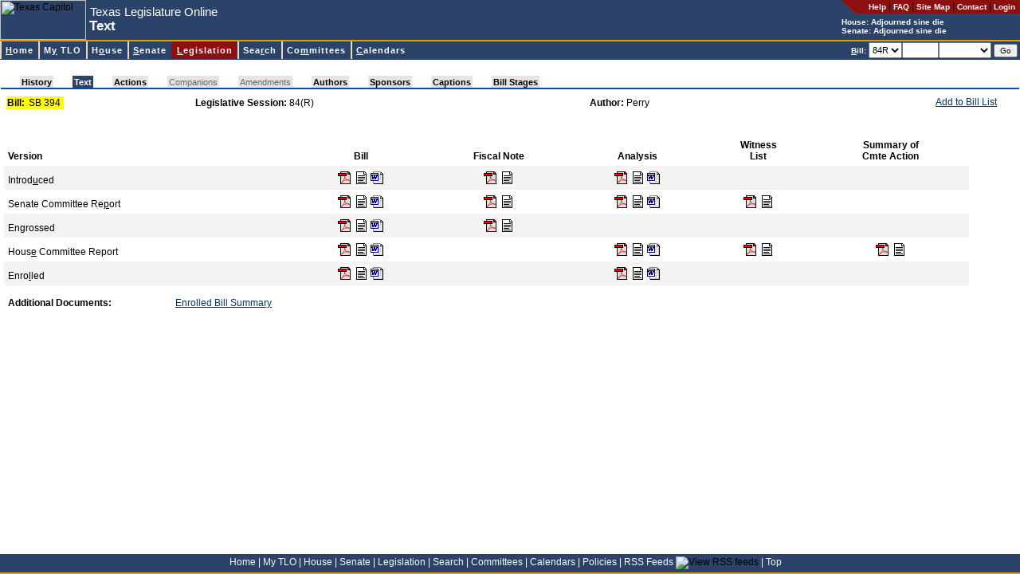

--- FILE ---
content_type: text/html; charset=utf-8
request_url: https://capitol.texas.gov/billlookup/text.aspx?LegSess=84R&Bill=SB394
body_size: 11612
content:

<!DOCTYPE HTML PUBLIC "-//W3C//DTD HTML 4.0 Transitional//EN" >
<html>
	<head>
		<title id="pageTitle">Texas Legislature Online - 84(R) Text for SB 394</title>
		<link rel="Shortcut Icon" type="image/x-icon" href="../images/favicon.ico" />			
		<script src="../scripts/billnumber.js" type="text/javascript"></script>
		<script src="../scripts/dialogWindow.js" type="text/javascript"></script>
		<link href="../stylesheets/style.css" type="text/css" rel="stylesheet"/>
		
	</head>
	<body id="billlookup" onload="JavaScript:openTextWindowIfRequested()">
	    <div id="container">
	    <div id="banner">
		
<div id="pageHeader">

<a name="top"></a><a href="#startcontent" class="skipToContentLink" tabindex=1>Skip to main content.</a>

<table id="hdrTable" cellspacing="0" cellpadding="0" width="100%" summary="Table contains page description and navigation."  border=0>
  <tr>
    <td>
      <table id="Table2" height="100%" cellspacing="0" cellpadding="0"
      summary="Table contains page description." border="0">
        <tr>
          <td class="noPrint">
          <img id="usrHeader_imgHeader" Width="108" Height="50" src="../Images/capitolSmall.jpg" alt="Texas Capitol" style="border-width:0px;" /></td>
          <td align="left" width="100%">
			<span class="applicationName"><span id="usrHeader_lblApplicationName" style="display:inline-block;width:300px;">Texas Legislature Online</span></span><br/>
			<span class="pageDescription"><span id="usrHeader_lblPageTitle" style="display:inline-block;width:420px;">Text</span></span>
          </td>
          <td valign="top" bgcolor="#2c4369">
            <table class="noPrint" height="100%" cellspacing="0" cellpadding="0" border="0">
              <tr>
                <td class="utilityLink" valign="top" nowrap align="right"><img
                  alt="*" src="/images/headerroundededge.gif" /></td>

                <td nowrap bgcolor="#8c1010" height="17">&nbsp; &nbsp; 
                <a class="utilityLink" href="https://capitol.texas.gov/tlodocs/webhelp/tlo.htm" target=_new_><strong>Help</strong></a> | 
                <a class="utilityLink" href="/Resources/FAQ.aspx"><strong>FAQ</strong></a> | 
                <a class="utilityLink" href="/Resources/sitemap.aspx"><strong>Site Map</strong></a> |
                <a class="utilityLink" href="/Resources/contactText.aspx"><strong>Contact</strong></a> |
				
                  <a class="utilityLink" href="/MyTLO/Login/Login.aspx?ReturnUrl=/billlookup/text.aspx?LegSess=84R&Bill=SB394"><strong>Login</strong></a> &nbsp;
                                  
                </td></tr>
              <tr>
                <td nowrap align="left" colSpan="2">
			<font style="font-weight: bold; font-size: 10px" color=white>House: <script src="/tlodocs/SessionTime/HouseSessTimeTooltip.js?v=46041"></script></font><br/><font style="font-weight: bold; font-size: 10px" color=white>Senate: <script src="/tlodocs/SessionTime/SenateSessTimeTooltip.js?v=46041"></script></font>
            </td></tr>
            </table>
        </td></tr>
        </table>
        </td>
        </tr>
        </table>
        
		<a href="#startcontent" accesskey="0"></a>       
        
</div>


<div id="navMenu">

<table cellspacing=0 cellpadding=0 width="100%">
  <tbody>
  <tr>
    <td class="divider"></td></tr>
  </tbody>
</table>



<link rel="stylesheet" type="text/css" href="/stylesheets/ddm-style-relative.css">
<script type="text/javascript" src="/scripts/BrowserInfo.js" defer="true"></script>
<script type="text/javascript" src="/scripts/ddm-dom.js" defer="true"></script>
<script type="text/javascript" src="/scripts/ddm-keyboard.js" defer="true"></script>

<table cellspacing=0 cellpadding=0 width="100%"
bgcolor="#2c4369" border=0 summary="Table contains site navigation.">
  <tbody>
  <tr>
    <td>
      <ul class="ddm" id="ddm">
        <li id="nav-home">
        <h3><a class="highlight" accessKey="H" tabIndex="10"
        href="/Home.aspx"><span class="underline">H</span>ome</a></h3></li>


        <li id=nav-mytlo>
        <h3><a class=highlight accessKey="Y" tabIndex="10"
        href="/MnuMyTLO.aspx">M<span class="underline">y</span> TLO</a></h3>
        <ul style="WIDTH: 13em">
          <li><a tabIndex="10" href="/MyTLO/BillList/BillList.aspx">Bill Lists</a></li>
          <li><a class="nohref" tabIndex="10">Alerts</a>
          <ul style="WIDTH: 12em">
            <li><a tabIndex="10" href="/MyTLO/Alerts/Bills.aspx">Bills</a></li>
            <li><a tabIndex="10" href="/MyTLO/Alerts/Posting.aspx?Type=Calendars">Calendars</a></li>
            <li><a tabIndex="10" href="/MyTLO/Alerts/Posting.aspx?Type=Notices">Committee Notices</a></li>
            <li><a tabIndex="10" href="/MyTLO/Alerts/Posting.aspx?Type=Minutes">Committee Minutes</a></li>
            <li><a tabIndex="10" href="/MyTLO/Alerts/Subjects.aspx">Subjects</a></li>
            <li><a tabIndex="10" href="/MyTLO/Alerts/Adjourn.aspx">Adjournment Notice</a></li>
          </ul></li>
          <li><a tabIndex="10" href="/MyTLO/Search/SavedSearches.aspx">Saved Searches</a></li>
          <li><a tabIndex="10" href="/MyTLO/PDA/MobilePDA.aspx">Mobile Device Support</a></li>
          <li><a tabIndex="10" href="/MyTLO/RSS/RSSFeeds.aspx">RSS Feeds</a></li>
		</ul></li>

        <li id="nav-house">
        <h3><a class="highlight" accessKey="O" tabIndex="10"
        href="/MnuHouse.aspx">H<span class="underline">o</span>use</a></h3>
 		 <ul style="WIDTH: 16em">
           <li><a tabIndex="10" href="https://house.texas.gov">Home</a></li>
           <li><a tabIndex="10" href="https://house.texas.gov/speaker">Speaker of the House</a></li>
           <li><a tabIndex="10" href="/Members/Members.aspx?Chamber=H">Members</a></li>
           <li><a tabIndex="10" href="/Committees/CommitteesMbrs.aspx?Chamber=H">Committees</a></li>
           <li><a tabIndex="10" href="/Committees/MeetingsHouse.aspx">Committee Meetings</a></li>
           <li><a tabIndex="10" href="/Calendars/Calendars.aspx?Chamber=H">Calendars</a></li>
           <li><a tabindex="10" href="/Search/CurrentHouseAmendment.aspx">Current Amendment</a></li>
           <li><a tabIndex="10" href="https://house.texas.gov/journals">Journals</a></li>
           <li><a tabIndex="10" href="http://hro.house.texas.gov">House Research Organization</a></li>
           <li><a tabindex="10" href="http://kids.house.texas.gov/">Kids' House</a></li>
		</ul>
 		</li>
        <li id="nav-senate">
        <h3><a class="highlight" accessKey="S" tabIndex="10"
        href="/MnuSenate.aspx"><span class="underline">S</span>enate</a></h3>
		 <ul style="WIDTH: 14em">
          <li><a tabIndex="10" href="http://senate.texas.gov">Home</a></li>
          <li><a tabIndex="10" href="http://senate.texas.gov/ltgov.php">Lieutenant Governor</a></li>
          <li><a tabIndex="10" href="/Members/Members.aspx?Chamber=S">Members</a></li>
          <li><a tabIndex="10" href="/Committees/CommitteesMbrs.aspx?Chamber=S">Committees</a></li>
          <li><a tabIndex="10" href="/Committees/MeetingsSenate.aspx">Committee Meetings</a></li>
          <li><a tabIndex="10" href="/Calendars/Calendars.aspx?Chamber=S">Calendars</a></li>
          <li><a tabIndex="10" href="http://journals.senate.texas.gov">Journals</a></li>
          <li><a tabIndex="10" href="http://senate.texas.gov/src.php">Senate Research Center</a></li>
          <li><a tabindex="10" href="http://senate.texas.gov/kids">Senate Kids</a></li> 
		</ul>
        </li>

        <li id="nav-billlookup">
        <h3><a class="highlight" accessKey="L" tabIndex="10"
        href="/MnuLegislation.aspx"><span class="underline">L</span>egislation</a></h3>
        <ul style="WIDTH: 13em">
          <li><a tabIndex="10" href="/BillLookup/BillNumber.aspx">Bill Lookup</a></li>
          <li><a tabIndex="10" href="/Reports/BillsBy.aspx">Reports</a></li>
          <li><a tabIndex="10" href="/BillLookup/VoteInfo.aspx">Vote Information</a></li>
          <li><a tabindex="10" href="/BillLookup/FileDownloads.aspx">File Downloads</a></li>
		</ul>
        </li>
        <li id="nav-search">
        <h3><a class="highlight" accessKey="R" tabIndex="10"
        href="/MnuSearch.aspx">Sea<span class="underline">r</span>ch</a></h3>
        <ul style="WIDTH: 15em">
          <li><a tabIndex="10" href="/Search/BillSearch.aspx">Bill Search</a></li>
          <li><a tabIndex="10" href="/Search/TextSearch.aspx">Text Search</a></li>
          <li><a tabIndex="10" href="/Search/AmendSearch.aspx">Amendment Search</a></li>
          <li><a tabIndex="10" href="https://statutes.capitol.texas.gov">Texas Statutes</a></li>
          <li><a tabIndex="10" href="https://house.texas.gov/journals">House Journals</a></li>
          <li><a tabIndex="10" href="http://journals.senate.texas.gov">Senate Journals</a></li>
          <li><a tabIndex="10" href="https://statutes.capitol.texas.gov">Texas Constitution</a></li>
          <li><a tabindex="10" href="http://lrl.texas.gov/legis/billsearch/lrlhome.cfm">Legislative Archive System</a></li>
		</ul></li>
        <li id="nav-committees">
        <h3><a class="highlight" accessKey="M" tabIndex="10"
        href="/MnuCommittees.aspx">Co<span class="underline">m</span>mittees</a></h3>
        <ul style="WIDTH: 22em">
          <li><a class="nohref" tabIndex="10">Meetings by Date</a>
          <ul style="WIDTH: 8em">
            <li><a tabIndex="10" href="/Committees/MeetingsbyDate.aspx?Chamber=H">House</a>
            </li>
            <li><a tabIndex="10" href="/Committees/MeetingsbyDate.aspx?Chamber=S">Senate</a>
            </li>
            <li><a tabIndex="10" href="/Committees/MeetingsbyDate.aspx?Chamber=J">Joint</a>
            </li>
            <li><a tabIndex="10" href="/Committees/MeetingsbyDate.aspx?Chamber=C">Conference Committees</a>
            </li>
            </ul></li>
          <li><a class="nohref" tabIndex="10">Upcoming Meetings</a>
          <ul style="WIDTH: 8em">
            <li><a tabIndex="10" href="/Committees/MeetingsUpcoming.aspx?Chamber=H">House</a>
            </li>
            <li><a tabIndex="10" href="/Committees/MeetingsUpcoming.aspx?Chamber=S">Senate</a>
            </li>
            <li><a tabIndex="10" href="/Committees/MeetingsUpcoming.aspx?Chamber=J">Joint</a>
            </li>
            <li><a tabIndex="10" href="/Committees/MeetingsUpcoming.aspx?Chamber=C">Conference Committees</a>
            </li>
            </ul></li>
          <li><a class="nohref" tabIndex="10">Meetings by Committee</a>
          <ul style="WIDTH: 6em">
            <li><a tabIndex="10" href="/Committees/Committees.aspx?Chamber=H">House</a>
            </li>
            <li><a tabIndex="10" href="/Committees/Committees.aspx?Chamber=S">Senate</a>
            </li>
            <li><a tabIndex="10" href="/Committees/Committees.aspx?Chamber=J">Joint</a>
            </li></ul></li>
          <li class="dividerAbove"><a class="nohref" tabIndex="10">Committee Requests for Information</a>
          <ul style="WIDTH: 6em">
            <li style="margin-top:0px !important;padding-top:0px !important;border-top:0px solid #000000 !important;"><a tabIndex="10" href="/Committees/RequestsForInformation.aspx?Chamber=H">House</a>
            </li>
            <li style="margin-top:0px !important;padding-top:0px !important;border-top:0px solid #000000 !important;"><a tabIndex="10" href="/Committees/RequestsForInformation.aspx?Chamber=J">Joint</a>
            </li>
            </ul></li>
            
            <li class="dividerAbove">
                <a tabIndex="10" href="/Committees/Membership.aspx">Committee
                    Membership</a> </li>
   
        </ul></li>
        <li id="nav-calendars">
        <h3><a class="highlight" accessKey="C" tabIndex="10" href="/MnuCalendars.aspx"><span class="underline">C</span>alendars</a></h3>
        <ul style="WIDTH: 10em">
          <li><a class="nohref" tabIndex="10">By Date</a>
          <ul style="WIDTH: 6em">
            <li><a tabIndex="10" href="/Calendars/CalendarsByDate.aspx?Chbr=H">House</a>
            </li>
            <li><a tabIndex="10" href="/Calendars/CalendarsByDate.aspx?Chbr=S">Senate</a>
            </li></ul></li>
          <li><a class="nohref" tabIndex="10">Upcoming</a>
          <ul style="WIDTH: 6em">
            <li><a tabIndex="10" href="/Calendars/CalendarsByLegislature.aspx?Chbr=H">House</a>
            </li>
            <li><a tabIndex="10" href="/Calendars/CalendarsByLegislature.aspx?Chbr=S">Senate</a>
            </li></ul></li>
          <li><a class="nohref" tabIndex="10">By Legislature</a>
          <ul style="WIDTH: 6em">
            <li><a tabIndex="10" href="/Calendars/CalendarsByLegislature.aspx?Chbr=H&ForLeg=1">House</a>
            </li>
            <li><a tabIndex="10" href="/Calendars/CalendarsByLegislature.aspx?Chbr=S&ForLeg=1">Senate</a>
            </li></ul></li></ul></li>
		</td>
		<td class="noPrint" align="right" nowrap>

<form method="Post" onSubmit="return ValidateNextBill()" ID="frmNextBill" style="height:20px"><font color="white" style="FONT-WEIGHT: bold; FONT-SIZE: 10px"><u>B</u>ill:</font> <select ID="NextBillLegSess" name="NextBillLegSess" tabindex="10" style="height:20px" ><option  value="892">892</option><option  value="891">891</option><option  value="89R">89R</option><option  value="884">884</option><option  value="883">883</option><option  value="882">882</option><option  value="881">881</option><option  value="88R">88R</option><option  value="873">873</option><option  value="872">872</option><option  value="871">871</option><option  value="87R">87R</option><option  value="86R">86R</option><option  value="851">851</option><option  value="85R">85R</option><option selected="selected" value="84R">84R</option><option  value="833">833</option><option  value="832">832</option><option  value="831">831</option><option  value="83R">83R</option><option  value="821">821</option><option  value="82R">82R</option><option  value="811">811</option><option  value="81R">81R</option><option  value="80R">80R</option><option  value="793">793</option><option  value="792">792</option><option  value="791">791</option><option  value="79R">79R</option><option  value="784">784</option><option  value="783">783</option><option  value="782">782</option><option  value="781">781</option><option  value="78R">78R</option><option  value="77R">77R</option><option  value="76R">76R</option><option  value="75R">75R</option><option  value="74R">74R</option><option  value="73R">73R</option><option  value="724">724</option><option  value="723">723</option><option  value="722">722</option><option  value="721">721</option><option  value="72R">72R</option><option  value="716">716</option><option  value="715">715</option><option  value="714">714</option><option  value="713">713</option><option  value="712">712</option><option  value="711">711</option><option  value="71R">71R</option></select><input type="text" size="5" maxlength="9" accesskey="B" tabindex="11" ID="NextBill" NAME="NextBill" style="height:20px" /><select name="NextBillInfoType" ID="NextBillInfoType" style="width:6em; height: 20px" tabindex="12"><option value="" selected></option><option value="actions">Actions</option><option value="history">History</option><option value="text">Text</option></select> <input type="Submit" value="Go" tabindex="13" style="FONT-SIZE: 10px" ID="btnNextBillGo" NAME="btnSubmitNextBill" class="button"/></form>&nbsp;</td>		
</tr></tbody></table>

</div>

<span style="POSITION:absolute"><a name="startcontent" id="startcontent">&nbsp;</a></span> 
		</div>
		
<br/>
<link href="/Stylesheets/pagetabs.css" type="text/css" rel="stylesheet">
<div style="font-size: 3px">
    &nbsp;</div>
<table class="outer" class="noPrint" cellspacing="0" width="100%">
    <tbody>
        <tr>
            <td width="100%">
                <div style="white-space: nowrap;">
                    <div id="pagetabUnderLine">
                        <div id="pagetabs">
                            <IMG height="15" src="/Images/tab_leftoff.gif" width="24"><A  class="enabledButNotActive"  href="History.aspx?LegSess=84R&Bill=SB394" accesskey="">History</A><IMG height="15" src="/Images/tab_offon.gif" width="24"><A  class="active"  href="Text.aspx?LegSess=84R&Bill=SB394" accesskey="J">Text</A><IMG height="15" src="/Images/tab_onoff.gif" width="24"><A  class="enabledButNotActive"  href="Actions.aspx?LegSess=84R&Bill=SB394" accesskey="">Actions</A><IMG height="15" src="/Images/tab_offoff.gif" width="24"><A  id="nodata" >Companions</A><IMG height="15" src="/Images/tab_offoff.gif" width="24"><A  id="nodata" >Amendments</A><IMG height="15" src="/Images/tab_offoff.gif" width="24"><A  class="enabledButNotActive"  href="Authors.aspx?LegSess=84R&Bill=SB394" accesskey="">Authors</A><IMG height="15" src="/Images/tab_offoff.gif" width="24"><A  class="enabledButNotActive"  href="Sponsors.aspx?LegSess=84R&Bill=SB394" accesskey="">Sponsors</A><IMG height="15" src="/Images/tab_offoff.gif" width="24"><A  class="enabledButNotActive"  href="Captions.aspx?LegSess=84R&Bill=SB394" accesskey="">Captions</A><IMG height="15" src="/Images/tab_offoff.gif" width="24"><A  class="enabledButNotActive"  href="BillStages.aspx?LegSess=84R&Bill=SB394" accesskey="">Bill Stages</A><IMG height="15" src="/Images/tab_rightoff.gif" width="24">
                        </div>
                        <div id="panelLinks">
                            
                        </div>
                    </div>
                </div>
            </td>
        </tr>
    </tbody>
</table>


<div id="content">
	
	
	
	
	
	
	
	
	<table width="98%">
		<tr>
			<td width="19%">
				<table cellpadding="1" cellspacing="0" border="0" bgcolor="yellow">
					<tr>
						<td>
							<strong>Bill:</strong>&nbsp;
						</td>
						<td>
							<span id="usrBillInfoTabs_lblBill">SB 394</span>&nbsp;
						</td>
					</tr>
				</table>
			</td>
			<td>
				<strong>
					<span id="usrBillInfoTabs_lblItem1" style="font-weight:bold;">Legislative Session:</span></strong>
				<span id="usrBillInfoTabs_lblItem1Data">84(R)</span>
			</td>
			<td align='left'>
				<strong>
					<span id="usrBillInfoTabs_lblItem2" style="font-weight:bold;">Author:</span></strong>
				<span id="usrBillInfoTabs_lblItem2Data">Perry</span>
			</td>
			<td nowrap class="noPrint" align="right" valign="top">
				<table cellpadding="0" cellspacing="0" border="0">
					<tr>
						<td valign="top">
							<A href="JavaScript:alert('Please login to access this feature.')">Add to Bill List</a>							
							
							</td>
						<td valign="top">
							
						</td>
					</tr>
				</table>
			</td>
		</tr>
	</table>
</div>

		<div id="content">
		<form name="Form1" method="post" action="./text.aspx?LegSess=84R&amp;Bill=SB394" id="Form1">
<div>
<input type="hidden" name="__VIEWSTATE" id="__VIEWSTATE" value="/[base64]/[base64]/[base64]/[base64]/[base64]/[base64]" />
</div>

<div>

	<input type="hidden" name="__VIEWSTATEGENERATOR" id="__VIEWSTATEGENERATOR" value="EAA8FA0C" />
</div>
			<div id="validationSummary" style="color:Black;background-color:Gainsboro;border-color:White;border-width:5px;border-style:Solid;font-weight:bold;width:100%;display:none;">

</div>
						<table border="0" cellpadding="5" cellspacing="0" width="95%">
							<tr>
								<td align="left" valign="bottom"><strong>Version</strong></td>
								<td align="center" valign="bottom"><strong>Bill</strong></td>
								<td align="center" valign="bottom"><strong>Fiscal Note</strong></td>
								<td align="center" valign="bottom"><strong>Analysis</strong></td>
								<td align="center" valign="bottom"><strong>Witness<br/>
										List</strong></td>
								<td align="center" valign="bottom"><strong>Summary of<br/>
										Cmte Action</strong></td>
							</tr>
					
						<tr bgcolor="#F4F2F2">
						<td align="left" valign="bottom">Introd<U>u</U>ced</td>
						<td align="center" valign="bottom"><a href="/tlodocs/84R/billtext/pdf/SB00394I.pdf#navpanes=0"  target="_blank" accesskey="u"><img src="../images/icon_pdf_small.gif" alt="Adobe PDF"></a><a href="/tlodocs/84R/billtext/html/SB00394I.htm" accesskey="u" target="_blank"><img src="../images/html_icon_small.gif" alt="HTML"></a><a href="/tlodocs/84R/billtext/doc/SB00394I.doc" target="_blank_"><img src="../images/word_icon_small.gif" alt="Microsoft Word"></a></td>
						<td align="center" valign="bottom"><a href="/tlodocs/84R/fiscalnotes/pdf/SB00394I.pdf#navpanes=0"  target="_blank" accesskey="u"><img src="../images/icon_pdf_small.gif" alt="Adobe PDF"></a><a href="/tlodocs/84R/fiscalnotes/html/SB00394I.htm" accesskey="u" target="_blank"><img src="../images/html_icon_small.gif" alt="HTML"></a></td>
						<td align="center" valign="bottom"><a href="/tlodocs/84R/analysis/pdf/SB00394I.pdf#navpanes=0"  target="_blank" accesskey="u"><img src="../images/icon_pdf_small.gif" alt="Adobe PDF"></a><a href="/tlodocs/84R/analysis/html/SB00394I.htm" accesskey="u" target="_blank"><img src="../images/html_icon_small.gif" alt="HTML"></a><a href="/tlodocs/84R/analysis/doc/SB00394I.doc" target="_blank_"><img src="../images/word_icon_small.gif" alt="Microsoft Word"></a></td>
						<td align="center" valign="bottom"></td>
						<td align="center" valign="bottom"></td>
						</tr>
					
						<tr >
						<td align="left" valign="bottom">Senate Committee Re<U>p</U>ort</td>
						<td align="center" valign="bottom"><a href="/tlodocs/84R/billtext/pdf/SB00394S.pdf#navpanes=0"  target="_blank" accesskey="p"><img src="../images/icon_pdf_small.gif" alt="Adobe PDF"></a><a href="/tlodocs/84R/billtext/html/SB00394S.htm" accesskey="p" target="_blank"><img src="../images/html_icon_small.gif" alt="HTML"></a><a href="/tlodocs/84R/billtext/doc/SB00394S.doc" target="_blank_"><img src="../images/word_icon_small.gif" alt="Microsoft Word"></a></td>
						<td align="center" valign="bottom"><a href="/tlodocs/84R/fiscalnotes/pdf/SB00394S.pdf#navpanes=0"  target="_blank" accesskey="p"><img src="../images/icon_pdf_small.gif" alt="Adobe PDF"></a><a href="/tlodocs/84R/fiscalnotes/html/SB00394S.htm" accesskey="p" target="_blank"><img src="../images/html_icon_small.gif" alt="HTML"></a></td>
						<td align="center" valign="bottom"><a href="/tlodocs/84R/analysis/pdf/SB00394S.pdf#navpanes=0"  target="_blank" accesskey="p"><img src="../images/icon_pdf_small.gif" alt="Adobe PDF"></a><a href="/tlodocs/84R/analysis/html/SB00394S.htm" accesskey="p" target="_blank"><img src="../images/html_icon_small.gif" alt="HTML"></a><a href="/tlodocs/84R/analysis/doc/SB00394S.doc" target="_blank_"><img src="../images/word_icon_small.gif" alt="Microsoft Word"></a></td>
						<td align="center" valign="bottom"><a href="/tlodocs/84R/witlistbill/pdf/SB00394S.pdf#navpanes=0"  target="_blank" accesskey="p"><img src="../images/icon_pdf_small.gif" alt="Adobe PDF"></a><a href="/tlodocs/84R/witlistbill/html/SB00394S.htm" accesskey="p" target="_blank"><img src="../images/html_icon_small.gif" alt="HTML"></a></td>
						<td align="center" valign="bottom"></td>
						</tr>
					
						<tr bgcolor="#F4F2F2">
						<td align="left" valign="bottom">En<U>g</U>rossed</td>
						<td align="center" valign="bottom"><a href="/tlodocs/84R/billtext/pdf/SB00394E.pdf#navpanes=0"  target="_blank" accesskey="g"><img src="../images/icon_pdf_small.gif" alt="Adobe PDF"></a><a href="/tlodocs/84R/billtext/html/SB00394E.htm" accesskey="g" target="_blank"><img src="../images/html_icon_small.gif" alt="HTML"></a><a href="/tlodocs/84R/billtext/doc/SB00394E.doc" target="_blank_"><img src="../images/word_icon_small.gif" alt="Microsoft Word"></a></td>
						<td align="center" valign="bottom"><a href="/tlodocs/84R/fiscalnotes/pdf/SB00394E.pdf#navpanes=0"  target="_blank" accesskey="g"><img src="../images/icon_pdf_small.gif" alt="Adobe PDF"></a><a href="/tlodocs/84R/fiscalnotes/html/SB00394E.htm" accesskey="g" target="_blank"><img src="../images/html_icon_small.gif" alt="HTML"></a></td>
						<td align="center" valign="bottom"></td>
						<td align="center" valign="bottom"></td>
						<td align="center" valign="bottom"></td>
						</tr>
					
						<tr >
						<td align="left" valign="bottom">Hous<U>e</U> Committee Report</td>
						<td align="center" valign="bottom"><a href="/tlodocs/84R/billtext/pdf/SB00394H.pdf#navpanes=0"  target="_blank" accesskey="e"><img src="../images/icon_pdf_small.gif" alt="Adobe PDF"></a><a href="/tlodocs/84R/billtext/html/SB00394H.htm" accesskey="e" target="_blank"><img src="../images/html_icon_small.gif" alt="HTML"></a><a href="/tlodocs/84R/billtext/doc/SB00394H.doc" target="_blank_"><img src="../images/word_icon_small.gif" alt="Microsoft Word"></a></td>
						<td align="center" valign="bottom"></td>
						<td align="center" valign="bottom"><a href="/tlodocs/84R/analysis/pdf/SB00394H.pdf#navpanes=0"  target="_blank" accesskey="e"><img src="../images/icon_pdf_small.gif" alt="Adobe PDF"></a><a href="/tlodocs/84R/analysis/html/SB00394H.htm" accesskey="e" target="_blank"><img src="../images/html_icon_small.gif" alt="HTML"></a><a href="/tlodocs/84R/analysis/doc/SB00394H.doc" target="_blank_"><img src="../images/word_icon_small.gif" alt="Microsoft Word"></a></td>
						<td align="center" valign="bottom"><a href="/tlodocs/84R/witlistbill/pdf/SB00394H.pdf#navpanes=0"  target="_blank" accesskey="e"><img src="../images/icon_pdf_small.gif" alt="Adobe PDF"></a><a href="/tlodocs/84R/witlistbill/html/SB00394H.htm" accesskey="e" target="_blank"><img src="../images/html_icon_small.gif" alt="HTML"></a></td>
						<td align="center" valign="bottom"><a href="/tlodocs/84R/summcomm/pdf/SB00394.pdf#navpanes=0"  target="_blank" accesskey="e"><img src="../images/icon_pdf_small.gif" alt="Adobe PDF"></a><a href="/tlodocs/84R/summcomm/html/SB00394.htm" accesskey="e" target="_blank"><img src="../images/html_icon_small.gif" alt="HTML"></a></td>
						</tr>
					
						<tr bgcolor="#F4F2F2">
						<td align="left" valign="bottom">Enro<U>l</U>led</td>
						<td align="center" valign="bottom"><a href="/tlodocs/84R/billtext/pdf/SB00394F.pdf#navpanes=0"  target="_blank" accesskey="l"><img src="../images/icon_pdf_small.gif" alt="Adobe PDF"></a><a href="/tlodocs/84R/billtext/html/SB00394F.htm" accesskey="l" target="_blank"><img src="../images/html_icon_small.gif" alt="HTML"></a><a href="/tlodocs/84R/billtext/doc/SB00394F.doc" target="_blank_"><img src="../images/word_icon_small.gif" alt="Microsoft Word"></a></td>
						<td align="center" valign="bottom"></td>
						<td align="center" valign="bottom"><a href="/tlodocs/84R/analysis/pdf/SB00394F.pdf#navpanes=0"  target="_blank" accesskey="l"><img src="../images/icon_pdf_small.gif" alt="Adobe PDF"></a><a href="/tlodocs/84R/analysis/html/SB00394F.htm" accesskey="l" target="_blank"><img src="../images/html_icon_small.gif" alt="HTML"></a><a href="/tlodocs/84R/analysis/doc/SB00394F.doc" target="_blank_"><img src="../images/word_icon_small.gif" alt="Microsoft Word"></a></td>
						<td align="center" valign="bottom"></td>
						<td align="center" valign="bottom"></td>
						</tr>
					
						</table>
					<table id="tblAddlDocs" cellspacing="0" cellpadding="5" border="0" style="border-collapse:collapse;">
	<tr style="height:10px;">
		<td colspan="3"></td>
	</tr><tr>
		<td>
                            <strong>Additional Documents:</strong>
                        </td><td></td><td></td><td></td><td></td><td></td><td></td><td></td><td><a id="lnkBillSumm" onclick="JavaScript:window.open(&#39;BillSummary.aspx?LegSess=84R&amp;Bill=SB394&#39;,&#39;BS&#39;,&#39;&#39;);" href="#">Enrolled Bill Summary</a></td><td></td><td></td><td></td>
	</tr>
</table>


        

			<script type="text/javascript"> function openTextWindowIfRequested() { }</SCRIPT>
			
<script type="text/javascript">
//<![CDATA[
var Page_ValidationSummaries =  new Array(document.getElementById("validationSummary"));
//]]>
</script>

<script type="text/javascript">
//<![CDATA[
var validationSummary = document.all ? document.all["validationSummary"] : document.getElementById("validationSummary");
validationSummary.displaymode = "List";
//]]>
</script>

<script language=JavaScript>document.getElementById('NextBill').focus();</script></form>
			<p></p>

			</div>
			</div>

		

<div id="footer">
<a href="/Home.aspx">Home</a> <font color="white">|</font>
<a href="/MnuMyTLO.aspx">My TLO</a> <font color="white">|</font>
<a href="/MnuHouse.aspx">House</a> <font color="white">|</font>
<a href="/MnuSenate.aspx">Senate</a> <font color="white">|</font>
<a href="/MnuLegislation.aspx">Legislation</a> <font color="white">|</font>
<a href="/MnuSearch.aspx">Search</a> <font color="white">|</font>
<a href="/MnuCommittees.aspx">Committees</a> <font color="white">|</font>
<a href="/MnuCalendars.aspx">Calendars</a> <font color="white">|</font>
<a href="/Resources/Policies.aspx">Policies</a> <font color="white">|</font>
<a href="/MyTLO/RSS/RSSFeeds.aspx">RSS Feeds</a> <img src="/Images/icon_RSS_xsmall.gif" align="bottom" border="0" title="View RSS feeds"/> <font color="white">|</font>
<a href="#top">Top</a> &nbsp; &nbsp;
</div>

<script async src="https://www.googletagmanager.com/gtag/js?id=G-0PD42KC8G7"></script>

<script  type="text/javascript">
window.dataLayer = window.dataLayer || [];
function gtag() { dataLayer.push(arguments); }
gtag('js', new Date());
gtag('config', 'G-0PD42KC8G7');
</script>


	</body>
</html>


--- FILE ---
content_type: application/javascript
request_url: https://capitol.texas.gov/scripts/ddm-dom.js
body_size: 8409
content:
/***************************************************************\
Dropdown menu
\***************************************************************/
rootPath = "";

if (location.host.toLowerCase() == "localhost") {
    rootPath = "/TLC.TLO.Client";
}

var objBrowserInfo = new Is();

var um = new Object; um.e = ['horizontal', 'left', 'top', 'relative', 0, 0, 1000, 'flexible', 'yes', 'no', 200, 900, 'yes', 'default', 0, 1, '7.5em', 1, 1, 'collapse', '#ead4a4 #edbb85 #edbb85 #ead4a4', 'solid', '#ead4a4 #ead4a4 #fae4b4 #fae4b4', 'solid', '#ead4a4 #edbb85 #edbb85 #ead4a4', 'solid dashed solid solid', 9, 5, 'menubarbackground.gif', 'menuitemactive.gif', 'menuitemnonactive.gif', '75%', 'tahoma,sans-serif', 'bold', 'none', 'left', '#008000', '#b05010', '#008000', 'normal', 'normal', 'normal', 'background-color:#ffc;letter-spacing:1px !important;', 'background-color:#ffe;', 'background-color:#ffc;', 'none', 'none', 0, '..', 0, -10, 1, '#bdb #080 #080 #bdb', 'solid', '9.8em', 2, '#f8fbd0', '', 'greenshadow.png', '2px', 'filter:alpha(opacity=50);', 0, 1, 'separate', '#f8fbd0', 'solid', '#aca', 'solid', '#f8fbd0', 'solid', 5, 2, 'transparent', '#ecefc6', 'transparent', '70%', 'tahoma,sans-serif', 'normal', 'none', 'left', '#000', '#000', '#000', 'normal', 'normal', 'normal', '', '', '', 'menubarrightarrow.gif', 'menubarrightarrow.gif', 7, '..',]; um.v = []; um.v['orangeMenu'] = ['#fdcb95 #a97742 #a97742 #fdcb95', 'solid', '8em', '#fec', '', 'menushadow.png', '2px', 'filter:alpha(opacity=50);',]; um.w = []; um.w['orangeMenuItem'] = ['#fec', 'solid', '#edbb85', 'solid', '#fec', 'solid', '#fec', '#f8fbd0', '#fec', '70%', 'tahoma,sans-serif', 'normal', 'none', 'left', '#803090', '#5656bd', '#803090', 'normal', 'normal', 'normal', '', '', '', 'menubarrightarrow.gif', 'menubarrightarrow.gif', '..',]; um.vl = 1; um.wl = 1; um.menuCode = []; um.baseSRC = rootPath + '/Images/'; var i, j; um.imn = ['menuitemnonactive.gif', 'menuitemactive.gif', 'menuitemnonactive.gif', 'none', 'none', 'menushadow.png', 'menubarrightarrow.gif', 'menubarrightarrow.gif', 'menushadow.png', 'menubarrightarrow.gif', 'menubarrightarrow.gif',]; um.im = []; i = 0; do { um.im[i] = new Image; um.im[i].src = um.baseSRC + um.imn[i]; i++; } while (i < 11); var umTree = null; um.gp = function (umRI) { return umRI ? um.vn(umRI.nodeName).toLowerCase() == 'li' ? umRI : this.gp(umRI.parentNode) : null; }; um.ready = 0; um.pi = function (n) { n = parseInt(n, 10); return (isNaN(n) ? 0 : n); }; um.un = 'undefined'; um.m = document; um.gd = function (umD) { return um.m.getElementById(umD); }; um.xd = function (umD) { umD.style.display = 'block'; }; um.xn = function (umD) { umD.style.display = 'none'; }; um.xv = function (umD) { umD.style.visibility = 'visible'; }; um.xh = function (umD) { umD.style.visibility = 'hidden'; }; um.ne = function (umD) { return umD.parentNode.className == 'ddm'; }; um.u = navigator.userAgent.toLowerCase(); um.d = (typeof um.m.getElementById != um.un && (typeof um.m.createElement != um.un || typeof um.m.createElementNS != um.un)); um.o5 = /opera[\/ ][56]/.test(um.u); um.k = (navigator.vendor == 'KDE'); if (um.o5) { um.d = 0; }; um.b = (um.d || um.o5); um.o7 = (um.d && typeof window.opera != um.un); um.o75 = 0; um.o73 = 0; um.o71 = 0; if (um.o7) { um.ova = um.pi(um.u.split(/opera[\/ ]/)[1].match(/[7-9]/)[0]); um.ovi = um.pi(um.u.split(/opera[\/ ][7-9]\./)[1].match(/^[0-9]/)[0]); um.o75 = (um.ova >= 8 || um.ovi >= 5); um.o73 = (um.ova >= 8 || um.ovi >= 3); um.o71 = (um.ova == 7 && um.ovi <= 1); } um.s = (navigator.vendor == 'Apple Computer, Inc.' || navigator.vendor == 'Google Inc.' || um.u.indexOf('edge') > 0); um.s2 = (um.s && typeof XMLHttpRequest != um.un); um.wie = (um.d && typeof um.m.all != um.un && typeof window.opera == um.un && !um.k); um.mie = (um.wie && um.u.indexOf('mac') > 0); um.mx = (um.u.indexOf('tasman 0.9') > 0); if (um.mx) { um.mie = 1; } um.omie = 0; if (um.mie) { um.wie = 0; um.omie = (/msie 5\.[0-1]/.test(um.u)); } um.ie = (um.wie || um.mie); um.wie5 = (um.wie && um.u.indexOf('msie 5') > 0); um.wie55 = (um.wie && um.u.indexOf('msie 5.5') > 0); um.wie50 = (um.wie5 && !um.wie55); um.wie6 = (um.wie && um.u.indexOf('msie 6') > 0); if (um.wie6) { um.wie55 = 1; } um.q = (um.wie5 || (um.mie && !um.mx) || ((um.mx || um.wie6 || um.o7) && um.m.compatMode != 'CSS1Compat')); um.og = 0; um.dg = 0; if (navigator.product == 'Gecko' && !um.s) { um.sub = um.pi(navigator.productSub); um.og = (um.sub < 20030312); um.dg = (um.sub < 20030208); } um.hstrip = ['none', 'yes']; um.reset = ['yes', 'yes', 'yes', 'no']; um.keys = [38, 39, 40, 37, 'none', 'none', 'none', 'document.getElementsByTagName("a")[4]',]; um.kb = (true && !(um.mie || um.o7 || um.k || (um.s && !um.s2))); um.skb = (um.kb || (true && ((um.o7 && !um.o71) || um.k))); um.sp = (false && um.wie); if (um.mx || (um.wie50 && um.rp)) { um.e[12] = 'no'; } um.rp = true; um.p = false; um.hz = ((um.wie50 && true) || (um.wie && false)); um.a = false; um.h = true; um.rg = (um.h && false && true); um.ep = 0; if (false) { um.ep = 1; um.e[0] = 'vertical'; } um.fe = false; if (um.e[3] == 'allfixed') { um.e[3] = 'fixed'; if (um.wie) { um.fe = true; } } um.f = (um.e[3] == 'fixed' && !(um.ie || um.og)); um.nc = false; um.mc = false; um.nm = ((um.og && um.rp) || (um.omie && um.h) || ((um.dg || um.wie50) && false)); um.nr = (um.nm || um.mie); um.ns = (um.dg || um.o71 || (um.wie50 && um.rp) || (um.o7 && um.f) || um.mie); um.cns = (typeof um.m.createElementNS != um.un); um.ss = (um.cns && typeof um.m.styleSheets != um.un && !(um.s || um.k || um.mx)); um.ni = true; um.mi = true; um.rn = 0; um.rv = []; um.addReceiver = function (umFC, umEC) { um.rv[um.rn++] = [umFC, umEC]; }; um.createElement = function (umE, umA) { um.el = (um.cns) ? um.m.createElementNS('http://www.w3.org/1999/xhtml', umE) : um.m.createElement(umE); if (typeof umA != um.un) { for (var i in umA) { switch (i) { case 'text': um.el.appendChild(um.m.createTextNode(umA[i])); break; case 'class': um.el.className = umA[i]; break; default: um.el.setAttribute(i, ''); um.el[i] = umA[i]; break; } } } return um.el; }; um.ap = function (c, v) { var r = um.rv.length; if (r > 0) { var i = 0; do { if (um.rv[i][1] == '') { um.rv[i][0](v, c); } else if (c == um.rv[i][1]) { um.rv[i][0](v); } i++; } while (i < r); } }; if (!um.k && typeof window.addEventListener != um.un) { window.addEventListener('load', umIni, 0); } else if (um.o7) { um.m.addEventListener('load', umIni, 0); } else if (um.wie) { window.attachEvent('onload', umIni); um.eva = []; um.ex = ['onmouseover', 'onmouseout', 'onmousedown', 'onmouseup', 'onclick', 'onmousewheel', 'onfilterchange', 'onkeydown', 'onfocus', 'onactivate', 'onscroll', 'over', 'out']; um.gg = um.ex.length; window.attachEvent('onunload', function () { um.lil = umTree.getElementsByTagName('li'); um.lin = um.lil.length; i = 0; do { um.gc(um.lil[i]).detachEvent((um.wie55) ? 'onactivate' : 'onfocus', um.eva[i]); i++; } while (i < um.lin); um.da = document.all.length; i = 0; do { um.t = document.all[i]; j = 0; do { um.t[um.ex[j]] = null; j++; } while (j < um.gg); i++; } while (i < um.da); }); } else { if (typeof window.onload == 'function') { um.on = onload; window.onload = function () { um.on(); umIni(); }; } else { window.onload = umIni; } } function umIni(g) { if (typeof g == um.un) { g = 1; } if (typeof um.ini != um.un || (um.k && typeof window.sidebar == um.un)) { return; } um.ini = 1; um.ha = 0; umTree = (um.b) ? um.gd('ddm') : null; if (umTree && um.d) { if (g) { um.ap('000', umTree); } for (i in um.menuCode) { var l = um.gd(i); if (l) { if (um.mie) { um.menuCode[i] = um.menuCode[i].replace(/<\/(li|ul)>/ig, '</$1>\n'); } l.innerHTML += um.menuCode[i]; if (um.mie) { um.dm = um.gm(l); um.xn(um.dm); um.xh(um.dm); } } } um.bub = 0; um.wsr = 0; um.rtl = um.m.getElementsByTagName('html')[0].getAttribute('dir') == 'rtl'; um.kdf = 0; if (um.o7) { um.m.addEventListener('keydown', function (e) { if (e.keyCode == 16) { um.kdf = 1; } }, 0); um.m.addEventListener('keyup', function (e) { if (e.keyCode == 16) { um.kdf = 0; } }, 0); } um.skb = (um.skb && typeof umKM == 'function'); um.kb = (um.skb && um.kb); if (um.skb) { um.kbm = new umKM; if (g) { um.ap('001', um.kbm); } } um.sp = (um.sp && typeof ddmSpeechModule == 'function'); um.n = new umNav(umTree, g); if (g) { um.ap('009', um.n); } if (um.fe) { um.tr.style.left = (um.getScrollAmount(1)) + 'px'; um.tr.style.top = (um.getScrollAmount()) + 'px'; window.attachEvent('onscroll', function () { um.tr.style.left = (um.getScrollAmount(1)) + 'px'; um.tr.style.top = (um.getScrollAmount()) + 'px'; }); } if (um.s) { umTree.style.KhtmlOpacity = '1'; } um.s1 = (typeof umTree.style.KhtmlOpacity != um.un); um.ready = 1; if (g) { um.ap('010', um.tr); } } }; function umNav(umTree, g) { um.n = this; um.tr = umTree; if (um.wie) { um.tr.style.color = 'black'; } um.jv = 'javascript:void(0)'; var l = umTree.getElementsByTagName('li'); i = 0; do { if (um.wl > 0) { var b = um.es(l[i].className); if (b == '' && !um.ne(l[i])) { var a = um.gp(l[i].parentNode); b = um.es(a.className); if (b != '' && !um.ne(a)) { l[i].className = b; } } } this.it(l[i]); if (g) { um.ap('008', l); } i++; } while (i < l.length); if (um.vl > 0) { um.mo = um.gu(um.tr); um.en = um.mo.length; if (um.en > 0) { i = 0; do { b = um.es(um.mo[i].className); if (b == '') { a = um.mo[i].parentNode.parentNode; b = um.es(a.className); if (b != '' && b != 'ddm') { um.mo[i].className = b; } } i++; } while (i < um.en); } } um.mf = 0; um.lf = 0; um.ety = typeof document.addEventListener != um.un ? 'addEventListener' : typeof document.attachEvent != um.un ? 'attachEvent' : ''; um.epx = um.ety == 'attachEvent' ? 'on' : ''; if (um.ety != '') { um.m[um.ety](um.epx + 'mousedown', function (e) { if (!e) { e = window.event; } um.mf = 1; if (um.skb) { um.ha = 0; } clearInterval(um.oc); um.or = 0; if (um.reset[0] != 'no') { if (um.hz) { if (!um.tr.contains(event.srcElement)) { um.n.ts('visible'); } } um.cm(e); } }, 0); um.m[um.ety](um.epx + 'mouseup', function () { um.mf = 0; }, 0); } if (um.kb) { um.kbm.bdh(); } if (um.skb && um.o7) { um.kbm.bfh(); } um.cc = null, um.cr = 0, um.oc = null, um.or = 0; if (!um.ie) { um.tr.contains = function (n) { return (n == null) ? false : (n == this) ? true : this.contains(n.parentNode); }; } um.lw = um.getWindowDimensions(); um.lh = um.gc(um.tr).offsetHeight; if (um.og && um.hstrip[0] != 'none') { um.tr.style.height = (um.hstrip[1] == 'yes') ? (um.lh + um.e[17]) + 'px' : um.lh + 'px'; } var p = um.m.getElementById('ddm-purecss'); if (p) { p.disabled = 1; } um.vs = setInterval('um.n.ws()', 55); }; umNav.prototype.it = function (l) { if (um.wie) { var f = (um.wie55) ? 'onactivate' : 'onfocus'; um.gc(l).attachEvent(f, um.eva[um.eva.length] = function () { if (um.kb && !um.lf) { um.bub = 0; l.over(1, um.gc(l)); } }); } var a = um.es(l.className); var h = (a.indexOf('onclick') != -1) ? 'onclick' : 'onmouseover'; var s = um.ne(l); var umM = (typeof um.gu(l)[0] != um.un) ? um.gu(l)[0] : null; if (typeof um.fl == um.un) { um.fl = um.gc(l); } if (umM && !um.nr) { if (((s && um.e[45] != 'none') || (!s && um.e[89] != 'none')) && um.n.cck()) { if (s) { var r = um.e[45]; var x = (um.ni) ? um.e[48] : '��'; } else { r = um.e[89]; x = (um.mi) ? um.e[92] : '��'; if (typeof um.w[a] != um.un) { r = um.w[a][23]; x = (um.mi) ? um.w[a][25] : '��'; } } if (x == '��') { var t = { 'class': 'ddmA', 'text': r }; var u = u = um.gc(l).appendChild(um.createElement('span', t)); } else { if (um.wie) { um.gc(l).insertAdjacentHTML('beforeEnd', '<img class=\'ddmA\' alt=\'' + x + '\' title=\'\' />'); u = um.gc(l).lastChild; u.src = um.baseSRC + r; } else if (um.s || um.k) { t = { 'class': 'ddmA' }; u = um.gc(l).appendChild(um.createElement('span', t)); t = { 'src': um.baseSRC + r, 'alt': x, 'title': '' }; u.appendChild(um.createElement('img', t)); } else { t = { 'class': 'ddmA', 'alt': x, 'title': '' }; u = um.gc(l).appendChild(um.createElement('img', t)); u.src = um.baseSRC + r; } } if (h == 'onclick') { u.onmousedown = function () { return false; } }; u.onmouseover = function (e) { var t = um.gp(this.parentNode).parentNode.childNodes; var n = t.length; i = 0; do { if (t[i].nodeName != '#text' && um.gu(t[i]).length > 0) { if (um.gu(t[i])[0].style.visibility == 'visible') { (!e) ? event.cancelBubble = 1 : e.stopPropagation(); this.parentNode.style.zIndex = um.e[6] += 2; return false; break; } } clearInterval(um.oc); um.or = 0; i++; } while (i < n); return true; }; u.onmouseout = function () { clearInterval(um.oc); um.or = 0; }; um.xd(u); if (s) { this.wp(u, l, um.e[26], um.e[18], 1); } } } if (um.mie) { var v = l.getElementsByTagName('span')[0]; if (typeof v != um.un) { v.onclick = function () { this.parentNode.click(); }; } } if (um.mie) { t = um.gc(l); if (t.className && /nohref/.test(t.className)) { um.gc(l).href = um.jv; } } if (um.skb) { um.kbm.bth(l); } l.onmousedown = function (e) { um.lf = 1; um.ap('030', um.gc(this)); (!e) ? event.cancelBubble = 1 : e.stopPropagation(); }; l.onmouseup = function (e) { um.ap('035', um.gc(this)); (!e) ? event.cancelBubble = 1 : e.stopPropagation(); }; if (h != 'onclick') { l.onclick = function (e) { if (!um.bub) { um.qc(um.gc(this).href); } um.bub = 1; }; } else if (!um.mie) { l.onmouseover = function () { um.n.lr(um.gc(l), 1); um.bub = 0; }; } if (!(um.mie && h == 'onclick')) { l[h] = function (e) { var v = (um.ie) ? window.event.srcElement : e.target; if (v.nodeName == '#text' && e.type == 'click') { v = v.parentNode; } if (!um.gp(v)) { return false; } var b = um.es(um.gp(v).className); var c = (um.lf && !um.nm && b.indexOf('onclick') != -1); if (c) { um.rt = um.e[10]; um.e[10] = 1; } if (b.indexOf('onclick') == -1) { um.bub = 0; } else if (!um.lf) { if (!um.bub) { um.qc(v.href); } um.bub = 1; } this.over(0, v); if (c) { um.e[10] = um.rt; um.lf = 0; if (v.nodeName != '#text' && um.gu(um.gp(v)).length > 0) { if (typeof v.blur != um.un) { v.blur(); } if (um.gu(um.gp(v))[0].style.display == 'block') { um.n.cd(this.parentNode); (!e) ? event.cancelBubble = 1 : e.stopPropagation(); return false; } (!e) ? event.cancelBubble = 1 : e.stopPropagation(); b = um.es(um.gp(v).className); return (b.indexOf('(true)') != -1); } else { um.qc(v.href); um.bub = 1; } } if (!e) { e = window.event; } return (e.type == 'click' || um.o7 || um.mx); }; l.onmouseout = function (e) { this.out(e); }; } l.over = function (f, t) { if (um.bub || (!f && um.ha && um.kdf)) { return false; } var c = um.n.cck(); if (!c || um.mf) { um.mf = 0; if (!um.ec) { if (um.gm(this)) { this.removeChild(um.gm(this)); } } return false; } if (f) { if (!um.wsr && !um.ie) { um.kbm.cws(um.tr); um.wsr = 1; } um.ha = 1; if (um.ie && event.altKey) { um.n.ck(um.gp(t).parentNode); } um.ap('040', t); } if (!f) { var n = um.vn(t.nodeName).toLowerCase(); if (/(li|ul)/.test(n)) { return false; } if (um.skb) { if (!um.lf) { um.e[10] = um.mt[0]; um.e[11] = um.mt[1]; } um.nf = um.gc(this); if (um.ha) { um.n.ck(l.parentNode); um.n.cd(um.gp(t).parentNode); um.nf.focus(); um.nf.blur(); um.ha = 0; } } um.ap('020', t); } clearInterval(um.cc); um.cr = 0; um.n.lr(um.gc(l), 1); um.n.pr(umM, l, f, t); return l; }; l.out = function (e) { if (um.o7 && um.ha && um.kdf) { return; } if (um.lf) { um.gc(this).blur(); } um.lf = 0; if (!e) { e = window.event; e.relatedTarget = e.toElement; } if (!l.contains(e.relatedTarget)) { if (!um.tr.contains(e.relatedTarget)) { clearInterval(um.cc); um.cr = 0; } um.n.cp(umM, l); um.ap('025', um.gc(this)); } }; if (!um.ie) { l.contains = function (n) { return (n == null) ? false : (n == this) ? true : this.contains(n.parentNode); }; } }; umNav.prototype.cck = function () { if (typeof document.defaultView != um.un && typeof document.defaultView.getComputedStyle != um.un) { um.sa = document.defaultView.getComputedStyle(um.fl, '').getPropertyValue('display'); } else if (typeof um.fl.currentStyle != um.un) { um.sa = um.fl.currentStyle.display; } um.mv = 1; um.ec = (!um.wie || um.tr.currentStyle.color == 'black'); return ((um.sa != 'inline' || typeof um.sa == um.un) && um.ec); }; umNav.prototype.lr = function (l, v) { if (l && typeof l.style != um.un && !(um.p && um.mx)) { um.cl = um.es(l.className); um.ii = um.ne(um.gp(l)); if (v) { l.style.zIndex = um.e[6] += 2; (um.cl == '') ? l.className = 'ddmR' : l.className += (l.className.indexOf('ddmR') == -1) ? ' ddmR' : ''; } else { if (um.cl.indexOf('ddmR') != -1) { l.className = um.cl.replace(/([ ]?ddmR)/g, ''); } } um.n.wv(l, um.ii); } }; umNav.prototype.pr = function (m, l, f, r) { if (um.skb && f) { um.kbm.cu(m, l, r); } if (!um.nm && m && m.style.visibility != 'visible') { if (um.wie) { if (um.e[61] > 0) { um.gc(m).style.marginTop = um.e[61] + 'px'; } else if (um.e[63] == 'collapse') { m.firstChild.style.marginTop = 0 + 'px'; } } if (um.skb && f) { um.n.ou(m); } if (!(um.skb && f)) { um.n.tu(m, null); } } if (m == null) { um.n.tu(null, l); } }; umNav.prototype.tu = function (m, l) { if (um.cr) { clearInterval(um.oc); um.oj = m; um.ij = l; um.or = 1; um.oc = setInterval('um.n.tu(um.oj,um.ij)', um.e[10]); } else if (um.or) { clearInterval(um.oc); um.or = 0; this.ou(m, l); } else { um.ap('061', m); um.oj = m; um.ij = l; um.or = 1; um.oc = setInterval('um.n.tu(um.oj,um.ij)', um.e[10]); } }; umNav.prototype.ou = function (m, l) { if (m == null) { this.cd(l.parentNode); return false; } this.cd(um.gp(m).parentNode); if (typeof m.m == um.un) { m.m = um.gu(m); m.l = m.m.length; if (m.l > 0) { for (var i = 0; i < m.l; i++) { um.xh(m.m[i]); um.xn(m.m[i]); } } } if (um.ep) { m.style.position = 'relative'; } if (um.hz) { this.ts('hidden'); } um.xd(m); if (!um.nr && um.e[89] != 'none') { var c = m.childNodes.length; i = 0; do { var t = m.childNodes.item(i); var n = um.vn(t.nodeName).toLowerCase(); if (n == 'li') { var a = um.n.ga(um.gc(t)); if (a) { this.wp(a, t, um.e[70], um.e[62], 0); } } i++; } while (i < c); } um.ap('058', m); this.pu(m); if (um.e[12] == 'yes') { this.ru(m); } um.mp = { x: (m.offsetLeft), y: (m.offsetTop) }; um.sh = null; if (!um.ns && um.e[58] != 'none') { this.hl(m); } if (um.wie55 && (um.e[13] == 'default' || um.e[13] == 'iframe')) { this.il(m); } um.hf = (um.wie55 && typeof m.filters != 'unknown' && m.filters && m.filters.length > 0); if (um.hf) { m.filters[0].Apply(); } if (um.wie && um.h) { t = m.parentNode; if (um.ne(t)) { t = t.style; t.position = 'absolute'; t.zIndex = um.e[6] += 2; t.position = 'relative'; } } um.xv(m); if (um.hf) { um.ap('065', m); m.filters[0].Play(); if (um.sh) { m.onfilterchange = function () { um.xd(um.sh); um.ap('066', m); }; } } else if (um.sh) { um.xd(um.sh); } if (um.wie50) { um.xn(m); um.xd(m); } um.ap('060', m); return m; }; umNav.prototype.cd = function (m) { var s = (um.mie && !um.mx) ? um.gt(m, 'ul') : um.gu(m); var n = s.length; i = -1; while (++i < n) { this.clm(s[i]); } }; umNav.prototype.ck = function (m) { var l = (um.mie && !um.mx) ? um.gt(m, 'a') : m.getElementsByTagName('a'); var n = l.length; i = -1; while (++i < n) { this.lr(l[i], 0); } }; umNav.prototype.cp = function (m, l) { clearTimeout(um.oc); um.or = 0; this.lr(um.gc(l), 0); if (!um.nm && m) { this.cot(m); } }; umNav.prototype.cot = function (m) { if (um.cr) { clearInterval(um.cc); um.cr = 0; this.clm(m); } else if (um.e[11] != 'never') { um.ap('071', m); um.cb = m; um.cr = 1; um.cc = setInterval('um.n.cot(um.cb)', um.e[11]); } }; umNav.prototype.clm = function (m) { if (m.style.visibility == 'visible') { if (typeof um.sim == um.un || !um.sim || um.ha) { um.xh(m); um.xn(m); if (um.hz) { if (um.ne(m.parentNode)) { this.ts('visible'); } } um.t = ['ddmC', 'ddmS']; i = 0; do { if (um.wie55 || i > 0) { var b = m.parentNode.lastChild; if (b.className) { if (b.className.indexOf(um.t[i]) != -1) { m.parentNode.removeChild(b); } } } i++; } while (i < 2); } um.ap('070', m); } }; umNav.prototype.ga = function (l) { var a = null; var t = ['span', 'img']; var k = 0; do { var s = l.getElementsByTagName(t[k]); var n = s.length; j = -1; while (++j < n) { var b = um.es(s[j].className); if (b == 'ddmA') { a = s[j]; break; } } } while (++k < 2); return a; }; umNav.prototype.wp = function (a, l, p, b, n) { a.fn = arguments; if (a.offsetHeight > 0 && !um.o7) { this.wpo(a.fn[0], a.fn[1], a.fn[2], a.fn[3], a.fn[4]); } else { a.c = 0; a.ti = window.setInterval(function () { if (a.offsetHeight > 0) { clearInterval(a.ti); um.n.wpo(a.fn[0], a.fn[1], a.fn[2], a.fn[3], a.fn[4]); } else { a.c++; if (a.c >= 100) { clearInterval(a.ti); } } }, 55); } return true; }; umNav.prototype.wpo = function (a, l, p, b, n) { var s = um.gc(l); var t = [a.offsetWidth, a.offsetHeight]; a.style.marginTop = um.pi(((s.offsetHeight - t[1]) / 2) - b) + 'px'; s.style[(um.a || um.rtl) ? 'paddingLeft' : 'paddingRight'] = ((p * 2) + t[0]) + 'px'; if (um.wie && um.rtl) { a.style.marginRight = ((n) ? (0 - um.e[26]) : (0 - um.e[70])) + 'px'; } if (((um.wie50 && um.a) || (um.wie55 && um.rtl)) && n && um.h) { a.style.top = (b) + 'px'; a.style.left = (b) + 'px'; } if ((n && um.ni) || (!n && um.mi)) { var c = ((n) ? um.e[47] : um.e[91]); if ((t[0] - c) < 0) { c = t[0]; } a.style.clip = (um.a || um.rtl) ? 'rect(0,' + c + 'px,' + t[1] + 'px,0)' : 'rect(0,' + t[0] + 'px,' + t[1] + 'px,' + (t[0] - c) + 'px)'; } um.xv(a); return true; }; umNav.prototype.wv = function (l, n) { if (um.nr) { return false; } var a = this.ga(l); if (a) { var c = um.es(l.className); var r = (c.indexOf('ddmR') == -1); if (c.indexOf('ddmY') != -1) { r = 0; } var p = um.es(um.gp(l).className); var t = (um.s || um.k) ? a.firstChild : a; t.src = um.baseSRC + ((n) ? (r) ? um.e[45] : um.e[46] : (typeof um.w[p] != um.un) ? (r) ? um.w[p][23] : um.w[p][24] : (r) ? um.e[89] : um.e[90]); } return a; }; umNav.prototype.pu = function (m) {
    m.style.height = 'auto'; m.style.overflow = 'visible'; var s = (um.ne(m.parentNode)); var l = m.parentNode; var p = { tw: l.offsetWidth, th: l.offsetHeight, mw: m.offsetWidth, pw: (s) ? um.gc(l).offsetWidth : l.parentNode.offsetWidth }; var x = (um.p) ? 2000 : 0; var y = (um.p) ? 2000 : 0; if (!((um.h || um.p) && s)) { x = (s) ? (um.a ? (0 - p.mw) : p.pw) : ((um.a ? (0 - p.mw) : p.pw) - um.e[51] - um.e[55]); y = (0 - p.th); } else if (um.h && s && um.a) { x = (0 - p.mw + p.tw); } x += (s) ? (um.a ? (0 - um.e[14]) : um.e[14]) : (um.a ? (0 - um.e[49]) : um.e[49]); y += (s) ? (um.e[2] == 'bottom') ? (0 - um.e[15]) : um.e[15] : um.e[50]; if (s) { if (um.h) { if (um.e[2] == 'bottom') { y -= (m.offsetHeight + p.th); } if (um.s) { if (um.nc && !um.a) { x -= um.e[18]; } if (!um.s1 && um.rp) { x += um.getRealPosition(um.tr, 'x'); y += um.getRealPosition(um.tr, 'y'); } } if (um.mie) { x -= um.gc(l).offsetWidth; if (um.nc && um.a && !um.mx) { x += um.e[18]; } y += p.th; } if (um.ie && !um.mx && um.hstrip[1] == 'yes') { y -= um.e[17]; } } else if (um.ie && um.nc) { y -= um.e[18]; } } m.style.marginLeft = x + 'px';

    if (l.parentElement && l.offsetTop > 0) {
        if (objBrowserInfo.firefox || objBrowserInfo.ie6up) {
            y = -20;
        } else {
            y = l.offsetTop - 20;
        }
    }

    m.style.marginTop = y + 'px'; if (!um.p || !s) { m.style.left = 'auto'; m.style.top = 'auto'; if (um.s1) { m.style.top = (p.th) + 'px'; } } if (um.wie50) { um.xn(m); um.xd(m); }
}; umNav.prototype.ru = function (m) { var c = um.es(m.className); if (/nomove/.test(c)) { return false; } var w = um.getWindowDimensions(); var p = { x: um.getRealPosition(m, 'x'), y: um.getRealPosition(m, 'y'), w: m.offsetWidth, h: m.offsetHeight, pw: m.parentNode.parentNode.offsetWidth, m: 32, nx: -1, ny: -1, sc: um.getScrollAmount(), scx: um.getScrollAmount(1) }; if (um.wie50 && um.rtl) { p.x -= um.m.body.clientWidth; } if (typeof um.scr != um.un) { p.h = scr.gmh(m); } var s = (um.ne(m.parentNode)); if (um.s) { p.x -= um.m.body.offsetLeft; p.y -= um.m.body.offsetTop; } else if (um.mie) { var t = um.e[55] + um.e[51]; p.x -= t; p.y -= t; } else { t = m; while (!um.ne(t.parentNode)) { p.x += um.e[51]; p.y += um.e[51]; t = t.parentNode.parentNode; } } if (!um.ie && um.e[3] == 'fixed' && s) { p.x += p.scx; p.y += p.sc; } t = [(p.x + p.w), (w.x - p.m + p.scx)]; if (t[0] > t[1]) { if (s) { p.nx = (((um.p) ? p.x : 0) - (t[0] - t[1])); } else { p.nx = (((um.p) ? (0 - p.w - p.pw + um.e[55] - um.e[49]) : (0 - p.w - um.e[55] - um.e[51])) - um.e[49]); } } if (p.x < 0) { if (!s) { p.nx = (0 - um.e[55] - um.e[51] + p.pw + um.e[49]); } } um.yd = (p.y + p.h) - (w.y - p.m + p.sc); if (um.f && !s) { um.yd += p.sc; } if (um.yd > 0) { t = m.parentNode; um.y = um.getRealPosition(t, 'y'); while (!um.ne(t)) { um.y += um.e[51]; t = t.parentNode.parentNode; } p.ny = (0 - um.y - (p.m * 2) + w.y + p.sc - p.h); if (um.f) { p.ny -= p.sc; } } if (p.y < 0) { p.ny = (0 - (0 - p.y)); } if (p.nx != -1) { if (um.p) { m.style.left = p.nx + 'px'; } else { m.style.marginLeft = p.nx + 'px'; } um.ap('110', m); } if (p.ny != -1) { if (um.p && um.ne(m.parentNode)) { m.style.marginTop = (2000 - um.yd) + 'px'; } else { m.style.marginTop = p.ny + 'px'; } um.ap('120', m); } t = m; var y = (um.wie50 && !um.p) ? ((um.pi(m.style.marginTop) + m.parentNode.offsetHeight + um.getRealPosition(m.parentNode, 'y')) - p.sc) : (um.getRealPosition(t, 'y') - p.sc); while (!um.ne(t.parentNode)) { y += um.e[51]; t = t.parentNode.parentNode; } if (um.f) { y += p.sc; } if (y < 0) { p.ny = um.pi(m.style.marginTop); if (isNaN(p.ny)) { p.ny = 0; } m.style.marginTop = (p.ny - y) + 'px'; } t = m; var x = um.getRealPosition(t, 'x') - p.scx; while (!um.ne(t.parentNode)) { x += um.e[51]; t = t.parentNode.parentNode; } if (x < 0) { m.style.marginLeft = (um.p && um.ne(m.parentNode)) ? '2000px' : (p.scx > 0 ? 0 - x : 0) + 'px'; m.style.left = '0'; } return true; }; umNav.prototype.hl = function (m) { var d = { 'class': 'ddmS' }; um.sh = m.parentNode.appendChild(um.createElement('span', d)); var c = um.es(m.className); if (c != '') { if (typeof um.v[c] != um.un) { if (um.sh.className.indexOf(c) == -1) { um.sh.className += ' ' + c; } } } um.sh.style.width = m.offsetWidth + 'px'; var h = m.offsetHeight; if (typeof um.scr != um.un) { h = scr.gmh(m); } um.sh.style.height = h + 'px'; var p = { x: (m.offsetLeft), y: (m.offsetTop) }; var s = um.ne(um.sh.parentNode); if (um.s && !um.s1 && !s) { p.x -= um.e[51]; p.y -= um.e[51]; } um.sh.style.left = p.x + 'px'; um.sh.style.top = p.y + 'px'; return um.sh; }; umNav.prototype.il = function (m) { var c = m.parentNode.appendChild(um.createElement('iframe', { 'class': 'ddmC', 'src': 'javascript:false;' })); c.tabIndex = '-1'; c.style.width = m.offsetWidth + 'px'; c.style.height = (typeof um.scr != um.un ? scr.gmh(m) : m.offsetHeight) + 'px'; c.style.left = m.offsetLeft + 'px'; c.style.top = m.offsetTop + 'px'; return c; }; umNav.prototype.ts = function (v) { var s = um.m.getElementsByTagName('select'); var n = s.length; if (n > 0) { i = 0; do { s[i++].style.visibility = v; } while (i < n); um.ap((v == 'hidden') ? '067' : '077', s); } }; umNav.prototype.ws = function () { clearInterval(um.vs); var h = um.gc(um.tr).offsetHeight; var w = um.getWindowDimensions(); if ((h != um.lh && um.reset[2] != 'no') || ((w.x != um.lw.x || w.y != um.lw.y) && um.reset[1] != 'no')) { um.closeAllMenus(); um.lw = w; um.lh = h; if (um.og && um.hstrip[0] != 'none') { um.tr.style.height = (um.hstrip[1] == 'yes') ? (um.lh + um.e[17]) + 'px' : um.lh + 'px'; } } um.vs = setInterval('um.n.ws()', 55); }; um.qc = function (l) { if (um.reset[3] == 'yes' && l != '' && l != um.jv) { um.closeAllMenus(); } }; um.vn = function (n) { return n.replace(/html[:]+/, ''); }; um.es = function (c) { return c == null ? '' : c; }; um.gt = function (r, t, a) { if (!a) { a = []; } for (var i = 0; i < r.childNodes.length; i++) { if (r.childNodes[i].nodeName.toUpperCase() == t.toUpperCase() || t == '*') { a[a.length] = r.childNodes[i]; } a = um.gt(r.childNodes[i], t, a); } return a; }; um.gc = function (r) { return r.getElementsByTagName('a')[0]; }; um.gu = function (r) { return r.getElementsByTagName('ul'); }; um.gm = function (r) { var m = null; var c = r.childNodes; var l = c.length; i = 0; do { var n = um.vn(c[i].nodeName).toLowerCase(); if (n == 'ul') { m = c[i]; break; } i++; } while (i < l); return m; }; um.cm = function (e) { if (!e) { e = window.event; } if (!um.tr.contains(e.srcElement || e.target) || e.keyCode) { um.closeAllMenus(); } }; um.refresh = function (g) { if (typeof g == um.un) { g = 0; } delete um.ini; um.ready = 0; var l = um.tr.getElementsByTagName('li'); var n = l.length; for (i = 0; i < n; i++) { var a = um.n.ga(l[i]); if (a) { a.parentNode.removeChild(a); } } umIni(g); }; um.closeAllMenus = function () { um.n.cd(um.tr); um.n.ck(um.tr); um.ha = 0; }; um.getWindowDimensions = function () { if (typeof window.innerWidth != um.un) { var w = { x: window.innerWidth, y: window.innerHeight }; } else if (um.q) { w = { x: um.m.body.clientWidth, y: um.m.body.clientHeight }; } else { w = { x: um.m.documentElement.offsetWidth, y: um.m.documentElement.offsetHeight }; } return w; }; um.getScrollAmount = function (d) { return ((typeof d == um.un || !d) ? (typeof window.pageYOffset != um.un ? window.pageYOffset : um.q ? um.m.body.scrollTop : um.m.documentElement.scrollTop) : (typeof window.pageXOffset != um.un ? window.pageXOffset : um.q ? um.m.body.scrollLeft : um.m.documentElement.scrollLeft)); }; um.getRealPosition = function (r, d) { um.ps = (d == 'x') ? r.offsetLeft : r.offsetTop; um.te = r.offsetParent; while (um.te) { um.ps += (d == 'x') ? um.te.offsetLeft : um.te.offsetTop; um.te = um.te.offsetParent; } return um.ps; };

